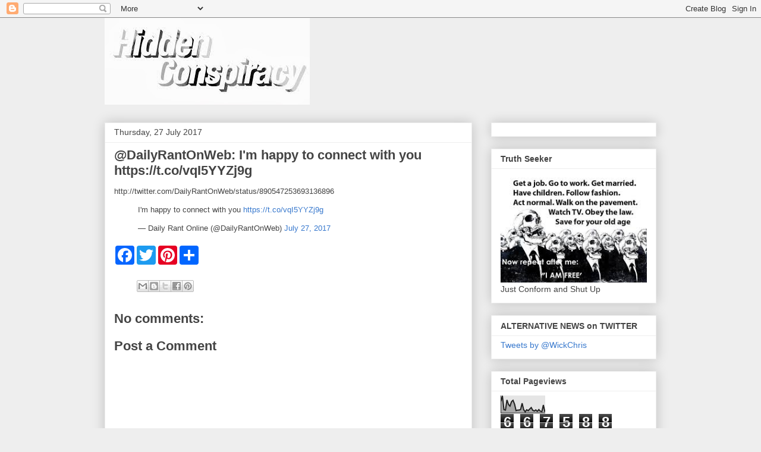

--- FILE ---
content_type: text/html; charset=UTF-8
request_url: https://chriswick.blogspot.com/b/stats?style=BLACK_TRANSPARENT&timeRange=ALL_TIME&token=APq4FmCTQ8PTgXnKLxQPfcaiRiRyqvQqjmVzF81Jgq-NXnsXlD4sd1ve0cCNkrUTGUr2Evpu2jqhX5NDsdJkOU41n-g-32AvVg
body_size: -10
content:
{"total":667588,"sparklineOptions":{"backgroundColor":{"fillOpacity":0.1,"fill":"#000000"},"series":[{"areaOpacity":0.3,"color":"#202020"}]},"sparklineData":[[0,68],[1,100],[2,20],[3,17],[4,76],[5,50],[6,40],[7,66],[8,74],[9,52],[10,14],[11,17],[12,17],[13,21],[14,57],[15,20],[16,7],[17,19],[18,14],[19,23],[20,32],[21,16],[22,12],[23,18],[24,10],[25,20],[26,11],[27,8],[28,47],[29,6]],"nextTickMs":102857}